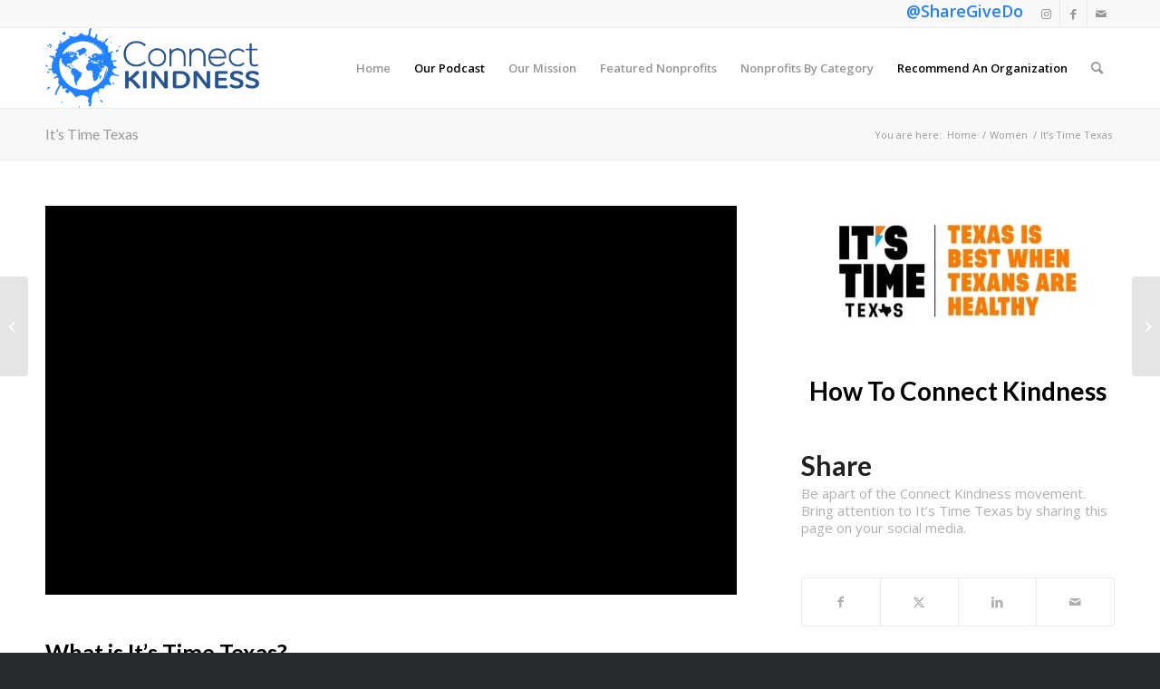

--- FILE ---
content_type: text/html; charset=UTF-8
request_url: https://connectkindness.com/featured/its-time-texas/
body_size: 15290
content:
<!DOCTYPE html>
<html lang="en-US" class="html_stretched responsive av-preloader-disabled  html_header_top html_logo_left html_main_nav_header html_menu_right html_slim html_header_sticky html_header_shrinking html_header_topbar_active html_mobile_menu_phone html_header_searchicon html_content_align_center html_header_unstick_top_disabled html_header_stretch_disabled html_av-overlay-side html_av-overlay-side-classic html_av-submenu-noclone html_entry_id_2516 av-cookies-no-cookie-consent av-no-preview av-default-lightbox html_text_menu_active av-mobile-menu-switch-default">
<head>
<meta charset="UTF-8" />
<meta name="robots" content="index, follow" />


<!-- mobile setting -->
<meta name="viewport" content="width=device-width, initial-scale=1">

<!-- Scripts/CSS and wp_head hook -->
<title>It&#8217;s Time Texas &#8211; Connect Kindness</title>
<meta name='robots' content='max-image-preview:large' />
	<style>img:is([sizes="auto" i], [sizes^="auto," i]) { contain-intrinsic-size: 3000px 1500px }</style>
	<link rel="alternate" type="application/rss+xml" title="Connect Kindness &raquo; Feed" href="https://connectkindness.com/feed/" />
<link rel="alternate" type="application/rss+xml" title="Connect Kindness &raquo; Comments Feed" href="https://connectkindness.com/comments/feed/" />
<script type="text/javascript">
/* <![CDATA[ */
window._wpemojiSettings = {"baseUrl":"https:\/\/s.w.org\/images\/core\/emoji\/15.0.3\/72x72\/","ext":".png","svgUrl":"https:\/\/s.w.org\/images\/core\/emoji\/15.0.3\/svg\/","svgExt":".svg","source":{"concatemoji":"https:\/\/connectkindness.com\/wp-includes\/js\/wp-emoji-release.min.js?ver=6.7.4"}};
/*! This file is auto-generated */
!function(i,n){var o,s,e;function c(e){try{var t={supportTests:e,timestamp:(new Date).valueOf()};sessionStorage.setItem(o,JSON.stringify(t))}catch(e){}}function p(e,t,n){e.clearRect(0,0,e.canvas.width,e.canvas.height),e.fillText(t,0,0);var t=new Uint32Array(e.getImageData(0,0,e.canvas.width,e.canvas.height).data),r=(e.clearRect(0,0,e.canvas.width,e.canvas.height),e.fillText(n,0,0),new Uint32Array(e.getImageData(0,0,e.canvas.width,e.canvas.height).data));return t.every(function(e,t){return e===r[t]})}function u(e,t,n){switch(t){case"flag":return n(e,"\ud83c\udff3\ufe0f\u200d\u26a7\ufe0f","\ud83c\udff3\ufe0f\u200b\u26a7\ufe0f")?!1:!n(e,"\ud83c\uddfa\ud83c\uddf3","\ud83c\uddfa\u200b\ud83c\uddf3")&&!n(e,"\ud83c\udff4\udb40\udc67\udb40\udc62\udb40\udc65\udb40\udc6e\udb40\udc67\udb40\udc7f","\ud83c\udff4\u200b\udb40\udc67\u200b\udb40\udc62\u200b\udb40\udc65\u200b\udb40\udc6e\u200b\udb40\udc67\u200b\udb40\udc7f");case"emoji":return!n(e,"\ud83d\udc26\u200d\u2b1b","\ud83d\udc26\u200b\u2b1b")}return!1}function f(e,t,n){var r="undefined"!=typeof WorkerGlobalScope&&self instanceof WorkerGlobalScope?new OffscreenCanvas(300,150):i.createElement("canvas"),a=r.getContext("2d",{willReadFrequently:!0}),o=(a.textBaseline="top",a.font="600 32px Arial",{});return e.forEach(function(e){o[e]=t(a,e,n)}),o}function t(e){var t=i.createElement("script");t.src=e,t.defer=!0,i.head.appendChild(t)}"undefined"!=typeof Promise&&(o="wpEmojiSettingsSupports",s=["flag","emoji"],n.supports={everything:!0,everythingExceptFlag:!0},e=new Promise(function(e){i.addEventListener("DOMContentLoaded",e,{once:!0})}),new Promise(function(t){var n=function(){try{var e=JSON.parse(sessionStorage.getItem(o));if("object"==typeof e&&"number"==typeof e.timestamp&&(new Date).valueOf()<e.timestamp+604800&&"object"==typeof e.supportTests)return e.supportTests}catch(e){}return null}();if(!n){if("undefined"!=typeof Worker&&"undefined"!=typeof OffscreenCanvas&&"undefined"!=typeof URL&&URL.createObjectURL&&"undefined"!=typeof Blob)try{var e="postMessage("+f.toString()+"("+[JSON.stringify(s),u.toString(),p.toString()].join(",")+"));",r=new Blob([e],{type:"text/javascript"}),a=new Worker(URL.createObjectURL(r),{name:"wpTestEmojiSupports"});return void(a.onmessage=function(e){c(n=e.data),a.terminate(),t(n)})}catch(e){}c(n=f(s,u,p))}t(n)}).then(function(e){for(var t in e)n.supports[t]=e[t],n.supports.everything=n.supports.everything&&n.supports[t],"flag"!==t&&(n.supports.everythingExceptFlag=n.supports.everythingExceptFlag&&n.supports[t]);n.supports.everythingExceptFlag=n.supports.everythingExceptFlag&&!n.supports.flag,n.DOMReady=!1,n.readyCallback=function(){n.DOMReady=!0}}).then(function(){return e}).then(function(){var e;n.supports.everything||(n.readyCallback(),(e=n.source||{}).concatemoji?t(e.concatemoji):e.wpemoji&&e.twemoji&&(t(e.twemoji),t(e.wpemoji)))}))}((window,document),window._wpemojiSettings);
/* ]]> */
</script>
<link rel='stylesheet' id='sbi_styles-css' href='https://connectkindness.com/wp-content/plugins/instagram-feed/css/sbi-styles.min.css?ver=6.10.0' type='text/css' media='all' />
<style id='wp-emoji-styles-inline-css' type='text/css'>

	img.wp-smiley, img.emoji {
		display: inline !important;
		border: none !important;
		box-shadow: none !important;
		height: 1em !important;
		width: 1em !important;
		margin: 0 0.07em !important;
		vertical-align: -0.1em !important;
		background: none !important;
		padding: 0 !important;
	}
</style>
<link rel='stylesheet' id='wp-block-library-css' href='https://connectkindness.com/wp-includes/css/dist/block-library/style.min.css?ver=6.7.4' type='text/css' media='all' />
<style id='global-styles-inline-css' type='text/css'>
:root{--wp--preset--aspect-ratio--square: 1;--wp--preset--aspect-ratio--4-3: 4/3;--wp--preset--aspect-ratio--3-4: 3/4;--wp--preset--aspect-ratio--3-2: 3/2;--wp--preset--aspect-ratio--2-3: 2/3;--wp--preset--aspect-ratio--16-9: 16/9;--wp--preset--aspect-ratio--9-16: 9/16;--wp--preset--color--black: #000000;--wp--preset--color--cyan-bluish-gray: #abb8c3;--wp--preset--color--white: #ffffff;--wp--preset--color--pale-pink: #f78da7;--wp--preset--color--vivid-red: #cf2e2e;--wp--preset--color--luminous-vivid-orange: #ff6900;--wp--preset--color--luminous-vivid-amber: #fcb900;--wp--preset--color--light-green-cyan: #7bdcb5;--wp--preset--color--vivid-green-cyan: #00d084;--wp--preset--color--pale-cyan-blue: #8ed1fc;--wp--preset--color--vivid-cyan-blue: #0693e3;--wp--preset--color--vivid-purple: #9b51e0;--wp--preset--color--metallic-red: #b02b2c;--wp--preset--color--maximum-yellow-red: #edae44;--wp--preset--color--yellow-sun: #eeee22;--wp--preset--color--palm-leaf: #83a846;--wp--preset--color--aero: #7bb0e7;--wp--preset--color--old-lavender: #745f7e;--wp--preset--color--steel-teal: #5f8789;--wp--preset--color--raspberry-pink: #d65799;--wp--preset--color--medium-turquoise: #4ecac2;--wp--preset--gradient--vivid-cyan-blue-to-vivid-purple: linear-gradient(135deg,rgba(6,147,227,1) 0%,rgb(155,81,224) 100%);--wp--preset--gradient--light-green-cyan-to-vivid-green-cyan: linear-gradient(135deg,rgb(122,220,180) 0%,rgb(0,208,130) 100%);--wp--preset--gradient--luminous-vivid-amber-to-luminous-vivid-orange: linear-gradient(135deg,rgba(252,185,0,1) 0%,rgba(255,105,0,1) 100%);--wp--preset--gradient--luminous-vivid-orange-to-vivid-red: linear-gradient(135deg,rgba(255,105,0,1) 0%,rgb(207,46,46) 100%);--wp--preset--gradient--very-light-gray-to-cyan-bluish-gray: linear-gradient(135deg,rgb(238,238,238) 0%,rgb(169,184,195) 100%);--wp--preset--gradient--cool-to-warm-spectrum: linear-gradient(135deg,rgb(74,234,220) 0%,rgb(151,120,209) 20%,rgb(207,42,186) 40%,rgb(238,44,130) 60%,rgb(251,105,98) 80%,rgb(254,248,76) 100%);--wp--preset--gradient--blush-light-purple: linear-gradient(135deg,rgb(255,206,236) 0%,rgb(152,150,240) 100%);--wp--preset--gradient--blush-bordeaux: linear-gradient(135deg,rgb(254,205,165) 0%,rgb(254,45,45) 50%,rgb(107,0,62) 100%);--wp--preset--gradient--luminous-dusk: linear-gradient(135deg,rgb(255,203,112) 0%,rgb(199,81,192) 50%,rgb(65,88,208) 100%);--wp--preset--gradient--pale-ocean: linear-gradient(135deg,rgb(255,245,203) 0%,rgb(182,227,212) 50%,rgb(51,167,181) 100%);--wp--preset--gradient--electric-grass: linear-gradient(135deg,rgb(202,248,128) 0%,rgb(113,206,126) 100%);--wp--preset--gradient--midnight: linear-gradient(135deg,rgb(2,3,129) 0%,rgb(40,116,252) 100%);--wp--preset--font-size--small: 1rem;--wp--preset--font-size--medium: 1.125rem;--wp--preset--font-size--large: 1.75rem;--wp--preset--font-size--x-large: clamp(1.75rem, 3vw, 2.25rem);--wp--preset--spacing--20: 0.44rem;--wp--preset--spacing--30: 0.67rem;--wp--preset--spacing--40: 1rem;--wp--preset--spacing--50: 1.5rem;--wp--preset--spacing--60: 2.25rem;--wp--preset--spacing--70: 3.38rem;--wp--preset--spacing--80: 5.06rem;--wp--preset--shadow--natural: 6px 6px 9px rgba(0, 0, 0, 0.2);--wp--preset--shadow--deep: 12px 12px 50px rgba(0, 0, 0, 0.4);--wp--preset--shadow--sharp: 6px 6px 0px rgba(0, 0, 0, 0.2);--wp--preset--shadow--outlined: 6px 6px 0px -3px rgba(255, 255, 255, 1), 6px 6px rgba(0, 0, 0, 1);--wp--preset--shadow--crisp: 6px 6px 0px rgba(0, 0, 0, 1);}:root { --wp--style--global--content-size: 800px;--wp--style--global--wide-size: 1130px; }:where(body) { margin: 0; }.wp-site-blocks > .alignleft { float: left; margin-right: 2em; }.wp-site-blocks > .alignright { float: right; margin-left: 2em; }.wp-site-blocks > .aligncenter { justify-content: center; margin-left: auto; margin-right: auto; }:where(.is-layout-flex){gap: 0.5em;}:where(.is-layout-grid){gap: 0.5em;}.is-layout-flow > .alignleft{float: left;margin-inline-start: 0;margin-inline-end: 2em;}.is-layout-flow > .alignright{float: right;margin-inline-start: 2em;margin-inline-end: 0;}.is-layout-flow > .aligncenter{margin-left: auto !important;margin-right: auto !important;}.is-layout-constrained > .alignleft{float: left;margin-inline-start: 0;margin-inline-end: 2em;}.is-layout-constrained > .alignright{float: right;margin-inline-start: 2em;margin-inline-end: 0;}.is-layout-constrained > .aligncenter{margin-left: auto !important;margin-right: auto !important;}.is-layout-constrained > :where(:not(.alignleft):not(.alignright):not(.alignfull)){max-width: var(--wp--style--global--content-size);margin-left: auto !important;margin-right: auto !important;}.is-layout-constrained > .alignwide{max-width: var(--wp--style--global--wide-size);}body .is-layout-flex{display: flex;}.is-layout-flex{flex-wrap: wrap;align-items: center;}.is-layout-flex > :is(*, div){margin: 0;}body .is-layout-grid{display: grid;}.is-layout-grid > :is(*, div){margin: 0;}body{padding-top: 0px;padding-right: 0px;padding-bottom: 0px;padding-left: 0px;}a:where(:not(.wp-element-button)){text-decoration: underline;}:root :where(.wp-element-button, .wp-block-button__link){background-color: #32373c;border-width: 0;color: #fff;font-family: inherit;font-size: inherit;line-height: inherit;padding: calc(0.667em + 2px) calc(1.333em + 2px);text-decoration: none;}.has-black-color{color: var(--wp--preset--color--black) !important;}.has-cyan-bluish-gray-color{color: var(--wp--preset--color--cyan-bluish-gray) !important;}.has-white-color{color: var(--wp--preset--color--white) !important;}.has-pale-pink-color{color: var(--wp--preset--color--pale-pink) !important;}.has-vivid-red-color{color: var(--wp--preset--color--vivid-red) !important;}.has-luminous-vivid-orange-color{color: var(--wp--preset--color--luminous-vivid-orange) !important;}.has-luminous-vivid-amber-color{color: var(--wp--preset--color--luminous-vivid-amber) !important;}.has-light-green-cyan-color{color: var(--wp--preset--color--light-green-cyan) !important;}.has-vivid-green-cyan-color{color: var(--wp--preset--color--vivid-green-cyan) !important;}.has-pale-cyan-blue-color{color: var(--wp--preset--color--pale-cyan-blue) !important;}.has-vivid-cyan-blue-color{color: var(--wp--preset--color--vivid-cyan-blue) !important;}.has-vivid-purple-color{color: var(--wp--preset--color--vivid-purple) !important;}.has-metallic-red-color{color: var(--wp--preset--color--metallic-red) !important;}.has-maximum-yellow-red-color{color: var(--wp--preset--color--maximum-yellow-red) !important;}.has-yellow-sun-color{color: var(--wp--preset--color--yellow-sun) !important;}.has-palm-leaf-color{color: var(--wp--preset--color--palm-leaf) !important;}.has-aero-color{color: var(--wp--preset--color--aero) !important;}.has-old-lavender-color{color: var(--wp--preset--color--old-lavender) !important;}.has-steel-teal-color{color: var(--wp--preset--color--steel-teal) !important;}.has-raspberry-pink-color{color: var(--wp--preset--color--raspberry-pink) !important;}.has-medium-turquoise-color{color: var(--wp--preset--color--medium-turquoise) !important;}.has-black-background-color{background-color: var(--wp--preset--color--black) !important;}.has-cyan-bluish-gray-background-color{background-color: var(--wp--preset--color--cyan-bluish-gray) !important;}.has-white-background-color{background-color: var(--wp--preset--color--white) !important;}.has-pale-pink-background-color{background-color: var(--wp--preset--color--pale-pink) !important;}.has-vivid-red-background-color{background-color: var(--wp--preset--color--vivid-red) !important;}.has-luminous-vivid-orange-background-color{background-color: var(--wp--preset--color--luminous-vivid-orange) !important;}.has-luminous-vivid-amber-background-color{background-color: var(--wp--preset--color--luminous-vivid-amber) !important;}.has-light-green-cyan-background-color{background-color: var(--wp--preset--color--light-green-cyan) !important;}.has-vivid-green-cyan-background-color{background-color: var(--wp--preset--color--vivid-green-cyan) !important;}.has-pale-cyan-blue-background-color{background-color: var(--wp--preset--color--pale-cyan-blue) !important;}.has-vivid-cyan-blue-background-color{background-color: var(--wp--preset--color--vivid-cyan-blue) !important;}.has-vivid-purple-background-color{background-color: var(--wp--preset--color--vivid-purple) !important;}.has-metallic-red-background-color{background-color: var(--wp--preset--color--metallic-red) !important;}.has-maximum-yellow-red-background-color{background-color: var(--wp--preset--color--maximum-yellow-red) !important;}.has-yellow-sun-background-color{background-color: var(--wp--preset--color--yellow-sun) !important;}.has-palm-leaf-background-color{background-color: var(--wp--preset--color--palm-leaf) !important;}.has-aero-background-color{background-color: var(--wp--preset--color--aero) !important;}.has-old-lavender-background-color{background-color: var(--wp--preset--color--old-lavender) !important;}.has-steel-teal-background-color{background-color: var(--wp--preset--color--steel-teal) !important;}.has-raspberry-pink-background-color{background-color: var(--wp--preset--color--raspberry-pink) !important;}.has-medium-turquoise-background-color{background-color: var(--wp--preset--color--medium-turquoise) !important;}.has-black-border-color{border-color: var(--wp--preset--color--black) !important;}.has-cyan-bluish-gray-border-color{border-color: var(--wp--preset--color--cyan-bluish-gray) !important;}.has-white-border-color{border-color: var(--wp--preset--color--white) !important;}.has-pale-pink-border-color{border-color: var(--wp--preset--color--pale-pink) !important;}.has-vivid-red-border-color{border-color: var(--wp--preset--color--vivid-red) !important;}.has-luminous-vivid-orange-border-color{border-color: var(--wp--preset--color--luminous-vivid-orange) !important;}.has-luminous-vivid-amber-border-color{border-color: var(--wp--preset--color--luminous-vivid-amber) !important;}.has-light-green-cyan-border-color{border-color: var(--wp--preset--color--light-green-cyan) !important;}.has-vivid-green-cyan-border-color{border-color: var(--wp--preset--color--vivid-green-cyan) !important;}.has-pale-cyan-blue-border-color{border-color: var(--wp--preset--color--pale-cyan-blue) !important;}.has-vivid-cyan-blue-border-color{border-color: var(--wp--preset--color--vivid-cyan-blue) !important;}.has-vivid-purple-border-color{border-color: var(--wp--preset--color--vivid-purple) !important;}.has-metallic-red-border-color{border-color: var(--wp--preset--color--metallic-red) !important;}.has-maximum-yellow-red-border-color{border-color: var(--wp--preset--color--maximum-yellow-red) !important;}.has-yellow-sun-border-color{border-color: var(--wp--preset--color--yellow-sun) !important;}.has-palm-leaf-border-color{border-color: var(--wp--preset--color--palm-leaf) !important;}.has-aero-border-color{border-color: var(--wp--preset--color--aero) !important;}.has-old-lavender-border-color{border-color: var(--wp--preset--color--old-lavender) !important;}.has-steel-teal-border-color{border-color: var(--wp--preset--color--steel-teal) !important;}.has-raspberry-pink-border-color{border-color: var(--wp--preset--color--raspberry-pink) !important;}.has-medium-turquoise-border-color{border-color: var(--wp--preset--color--medium-turquoise) !important;}.has-vivid-cyan-blue-to-vivid-purple-gradient-background{background: var(--wp--preset--gradient--vivid-cyan-blue-to-vivid-purple) !important;}.has-light-green-cyan-to-vivid-green-cyan-gradient-background{background: var(--wp--preset--gradient--light-green-cyan-to-vivid-green-cyan) !important;}.has-luminous-vivid-amber-to-luminous-vivid-orange-gradient-background{background: var(--wp--preset--gradient--luminous-vivid-amber-to-luminous-vivid-orange) !important;}.has-luminous-vivid-orange-to-vivid-red-gradient-background{background: var(--wp--preset--gradient--luminous-vivid-orange-to-vivid-red) !important;}.has-very-light-gray-to-cyan-bluish-gray-gradient-background{background: var(--wp--preset--gradient--very-light-gray-to-cyan-bluish-gray) !important;}.has-cool-to-warm-spectrum-gradient-background{background: var(--wp--preset--gradient--cool-to-warm-spectrum) !important;}.has-blush-light-purple-gradient-background{background: var(--wp--preset--gradient--blush-light-purple) !important;}.has-blush-bordeaux-gradient-background{background: var(--wp--preset--gradient--blush-bordeaux) !important;}.has-luminous-dusk-gradient-background{background: var(--wp--preset--gradient--luminous-dusk) !important;}.has-pale-ocean-gradient-background{background: var(--wp--preset--gradient--pale-ocean) !important;}.has-electric-grass-gradient-background{background: var(--wp--preset--gradient--electric-grass) !important;}.has-midnight-gradient-background{background: var(--wp--preset--gradient--midnight) !important;}.has-small-font-size{font-size: var(--wp--preset--font-size--small) !important;}.has-medium-font-size{font-size: var(--wp--preset--font-size--medium) !important;}.has-large-font-size{font-size: var(--wp--preset--font-size--large) !important;}.has-x-large-font-size{font-size: var(--wp--preset--font-size--x-large) !important;}
:where(.wp-block-post-template.is-layout-flex){gap: 1.25em;}:where(.wp-block-post-template.is-layout-grid){gap: 1.25em;}
:where(.wp-block-columns.is-layout-flex){gap: 2em;}:where(.wp-block-columns.is-layout-grid){gap: 2em;}
:root :where(.wp-block-pullquote){font-size: 1.5em;line-height: 1.6;}
</style>
<link rel='stylesheet' id='mediaelement-css' href='https://connectkindness.com/wp-includes/js/mediaelement/mediaelementplayer-legacy.min.css?ver=4.2.17' type='text/css' media='all' />
<link rel='stylesheet' id='wp-mediaelement-css' href='https://connectkindness.com/wp-includes/js/mediaelement/wp-mediaelement.min.css?ver=6.7.4' type='text/css' media='all' />
<link rel='stylesheet' id='avia-merged-styles-css' href='https://connectkindness.com/wp-content/uploads/dynamic_avia/avia-merged-styles-6c645398969f2f83026073d3eea2456c---6947c10997f92.css' type='text/css' media='all' />
<link rel='stylesheet' id='avia-single-post-2516-css' href='https://connectkindness.com/wp-content/uploads/dynamic_avia/avia_posts_css/post-2516.css?ver=ver-1766339055' type='text/css' media='all' />
<script type="text/javascript" src="https://connectkindness.com/wp-content/uploads/dynamic_avia/avia-head-scripts-aab6b4df32cc048ee43a081a705e43c7---6947c109a1047.js" id="avia-head-scripts-js"></script>
<link rel="https://api.w.org/" href="https://connectkindness.com/wp-json/" /><link rel="alternate" title="JSON" type="application/json" href="https://connectkindness.com/wp-json/wp/v2/portfolio/2516" /><link rel="EditURI" type="application/rsd+xml" title="RSD" href="https://connectkindness.com/xmlrpc.php?rsd" />
<meta name="generator" content="WordPress 6.7.4" />
<link rel="canonical" href="https://connectkindness.com/featured/its-time-texas/" />
<link rel='shortlink' href='https://connectkindness.com/?p=2516' />
<link rel="alternate" title="oEmbed (JSON)" type="application/json+oembed" href="https://connectkindness.com/wp-json/oembed/1.0/embed?url=https%3A%2F%2Fconnectkindness.com%2Ffeatured%2Fits-time-texas%2F" />
<link rel="alternate" title="oEmbed (XML)" type="text/xml+oembed" href="https://connectkindness.com/wp-json/oembed/1.0/embed?url=https%3A%2F%2Fconnectkindness.com%2Ffeatured%2Fits-time-texas%2F&#038;format=xml" />
<link rel="profile" href="https://gmpg.org/xfn/11" />
<link rel="alternate" type="application/rss+xml" title="Connect Kindness RSS2 Feed" href="https://connectkindness.com/feed/" />
<link rel="pingback" href="https://connectkindness.com/xmlrpc.php" />
<!--[if lt IE 9]><script src="https://connectkindness.com/wp-content/themes/enfold/js/html5shiv.js"></script><![endif]-->
<link rel="icon" href="https://connectkindness.com/wp-content/uploads/2018/02/Connect-Kindness-Favicon.png" type="image/png">

<!-- To speed up the rendering and to display the site as fast as possible to the user we include some styles and scripts for above the fold content inline -->
<script type="text/javascript">'use strict';var avia_is_mobile=!1;if(/Android|webOS|iPhone|iPad|iPod|BlackBerry|IEMobile|Opera Mini/i.test(navigator.userAgent)&&'ontouchstart' in document.documentElement){avia_is_mobile=!0;document.documentElement.className+=' avia_mobile '}
else{document.documentElement.className+=' avia_desktop '};document.documentElement.className+=' js_active ';(function(){var e=['-webkit-','-moz-','-ms-',''],n='',o=!1,a=!1;for(var t in e){if(e[t]+'transform' in document.documentElement.style){o=!0;n=e[t]+'transform'};if(e[t]+'perspective' in document.documentElement.style){a=!0}};if(o){document.documentElement.className+=' avia_transform '};if(a){document.documentElement.className+=' avia_transform3d '};if(typeof document.getElementsByClassName=='function'&&typeof document.documentElement.getBoundingClientRect=='function'&&avia_is_mobile==!1){if(n&&window.innerHeight>0){setTimeout(function(){var e=0,o={},a=0,t=document.getElementsByClassName('av-parallax'),i=window.pageYOffset||document.documentElement.scrollTop;for(e=0;e<t.length;e++){t[e].style.top='0px';o=t[e].getBoundingClientRect();a=Math.ceil((window.innerHeight+i-o.top)*0.3);t[e].style[n]='translate(0px, '+a+'px)';t[e].style.top='auto';t[e].className+=' enabled-parallax '}},50)}}})();</script><style type="text/css">
		@font-face {font-family: 'entypo-fontello'; font-weight: normal; font-style: normal; font-display: auto;
		src: url('https://connectkindness.com/wp-content/themes/enfold/config-templatebuilder/avia-template-builder/assets/fonts/entypo-fontello.woff2') format('woff2'),
		url('https://connectkindness.com/wp-content/themes/enfold/config-templatebuilder/avia-template-builder/assets/fonts/entypo-fontello.woff') format('woff'),
		url('https://connectkindness.com/wp-content/themes/enfold/config-templatebuilder/avia-template-builder/assets/fonts/entypo-fontello.ttf') format('truetype'),
		url('https://connectkindness.com/wp-content/themes/enfold/config-templatebuilder/avia-template-builder/assets/fonts/entypo-fontello.svg#entypo-fontello') format('svg'),
		url('https://connectkindness.com/wp-content/themes/enfold/config-templatebuilder/avia-template-builder/assets/fonts/entypo-fontello.eot'),
		url('https://connectkindness.com/wp-content/themes/enfold/config-templatebuilder/avia-template-builder/assets/fonts/entypo-fontello.eot?#iefix') format('embedded-opentype');
		} #top .avia-font-entypo-fontello, body .avia-font-entypo-fontello, html body [data-av_iconfont='entypo-fontello']:before{ font-family: 'entypo-fontello'; }
		</style>

<!--
Debugging Info for Theme support: 

Theme: Enfold
Version: 6.0.8
Installed: enfold
AviaFramework Version: 5.6
AviaBuilder Version: 5.3
aviaElementManager Version: 1.0.1
ML:256-PU:40-PLA:9
WP:6.7.4
Compress: CSS:all theme files - JS:all theme files
Updates: enabled - token has changed and not verified
PLAu:8
-->
</head>

<body id="top" class="portfolio-template-default single single-portfolio postid-2516 stretched rtl_columns av-curtain-numeric lato open_sans  post-type-portfolio portfolio_entries-education portfolio_entries-food-water avia-responsive-images-support" itemscope="itemscope" itemtype="https://schema.org/WebPage" >

	
	<div id='wrap_all'>

	
<header id='header' class='all_colors header_color light_bg_color  av_header_top av_logo_left av_main_nav_header av_menu_right av_slim av_header_sticky av_header_shrinking av_header_stretch_disabled av_mobile_menu_phone av_header_searchicon av_header_unstick_top_disabled av_bottom_nav_disabled  av_header_border_disabled'  data-av_shrink_factor='50' role="banner" itemscope="itemscope" itemtype="https://schema.org/WPHeader" >

		<div id='header_meta' class='container_wrap container_wrap_meta  av_icon_active_right av_extra_header_active av_phone_active_right av_entry_id_2516'>

			      <div class='container'>
			      <ul class='noLightbox social_bookmarks icon_count_3'><li class='social_bookmarks_instagram av-social-link-instagram social_icon_1'><a  target="_blank" aria-label="Link to Instagram" href='https://www.instagram.com/sharegivedo' aria-hidden='false' data-av_icon='' data-av_iconfont='entypo-fontello' title='Instagram'><span class='avia_hidden_link_text'>Instagram</span></a></li><li class='social_bookmarks_facebook av-social-link-facebook social_icon_2'><a  target="_blank" aria-label="Link to Facebook" href='https://facebook.com/sharegivedo' aria-hidden='false' data-av_icon='' data-av_iconfont='entypo-fontello' title='Facebook'><span class='avia_hidden_link_text'>Facebook</span></a></li><li class='social_bookmarks_mail av-social-link-mail social_icon_3'><a  aria-label="Link to Mail" href='mailto:info@connectkindness.com' aria-hidden='false' data-av_icon='' data-av_iconfont='entypo-fontello' title='Mail'><span class='avia_hidden_link_text'>Mail</span></a></li></ul><div class='phone-info '><div><b><font color="#2281FF"><font size="4">@ShareGiveDo</b></font></font></div></div>			      </div>
		</div>

		<div  id='header_main' class='container_wrap container_wrap_logo'>

        <div class='container av-logo-container'><div class='inner-container'><span class='logo avia-standard-logo'><a href='https://connectkindness.com/' class='' aria-label='Connect Kindness' title='Connect Kindness'><img src="https://connectkindness.com/wp-content/uploads/2018/02/Connect-Kindness-1.png" srcset="https://connectkindness.com/wp-content/uploads/2018/02/Connect-Kindness-1.png 747w, https://connectkindness.com/wp-content/uploads/2018/02/Connect-Kindness-1-300x112.png 300w, https://connectkindness.com/wp-content/uploads/2018/02/Connect-Kindness-1-705x262.png 705w, https://connectkindness.com/wp-content/uploads/2018/02/Connect-Kindness-1-450x167.png 450w" sizes="(max-width: 747px) 100vw, 747px" height="100" width="300" alt='Connect Kindness' title='Connect Kindness' /></a></span><nav class='main_menu' data-selectname='Select a page'  role="navigation" itemscope="itemscope" itemtype="https://schema.org/SiteNavigationElement" ><div class="avia-menu av-main-nav-wrap"><ul role="menu" class="menu av-main-nav" id="avia-menu"><li role="menuitem" id="menu-item-2687" class="menu-item menu-item-type-post_type menu-item-object-page menu-item-home menu-item-top-level menu-item-top-level-1"><a href="https://connectkindness.com/" itemprop="url" tabindex="0"><span class="avia-bullet"></span><span class="avia-menu-text">Home</span><span class="avia-menu-fx"><span class="avia-arrow-wrap"><span class="avia-arrow"></span></span></span></a></li>
<li role="menuitem" id="menu-item-658" class="menu-item menu-item-type-custom menu-item-object-custom menu-item-has-children menu-item-top-level menu-item-top-level-2"><a itemprop="url" tabindex="0"><span class="avia-bullet"></span><span class="avia-menu-text"><font color="black">Our Podcast</font></span><span class="avia-menu-fx"><span class="avia-arrow-wrap"><span class="avia-arrow"></span></span></span></a>


<ul class="sub-menu">
	<li role="menuitem" id="menu-item-845" class="menu-item menu-item-type-custom menu-item-object-custom"><a target="_blank" href="https://podcasts.apple.com/us/podcast/connect-kindness-podcast/id1424353790" itemprop="url" tabindex="0"><span class="avia-bullet"></span><span class="avia-menu-text">Apple Podcasts</span></a></li>
	<li role="menuitem" id="menu-item-846" class="menu-item menu-item-type-custom menu-item-object-custom"><a target="_blank" href="https://open.spotify.com/show/0aKSHWrGW8VdaMTIuFQ3SE" itemprop="url" tabindex="0"><span class="avia-bullet"></span><span class="avia-menu-text">Spotify</span></a></li>
	<li role="menuitem" id="menu-item-844" class="menu-item menu-item-type-custom menu-item-object-custom"><a target="_blank" href="https://anchor.fm/connectkindness" itemprop="url" tabindex="0"><span class="avia-bullet"></span><span class="avia-menu-text">Anchor Podcasts</span></a></li>
</ul>
</li>
<li role="menuitem" id="menu-item-262" class="menu-item menu-item-type-custom menu-item-object-custom menu-item-home menu-item-has-children menu-item-top-level menu-item-top-level-3"><a href="https://connectkindness.com/#mission" itemprop="url" tabindex="0"><span class="avia-bullet"></span><span class="avia-menu-text">Our Mission</span><span class="avia-menu-fx"><span class="avia-arrow-wrap"><span class="avia-arrow"></span></span></span></a>


<ul class="sub-menu">
	<li role="menuitem" id="menu-item-497" class="menu-item menu-item-type-custom menu-item-object-custom menu-item-home"><a href="https://connectkindness.com/#ourteam" itemprop="url" tabindex="0"><span class="avia-bullet"></span><span class="avia-menu-text">Our Team</span></a></li>
</ul>
</li>
<li role="menuitem" id="menu-item-995" class="menu-item menu-item-type-custom menu-item-object-custom menu-item-home menu-item-top-level menu-item-top-level-4"><a href="https://connectkindness.com/#featured" itemprop="url" tabindex="0"><span class="avia-bullet"></span><span class="avia-menu-text">Featured Nonprofits</span><span class="avia-menu-fx"><span class="avia-arrow-wrap"><span class="avia-arrow"></span></span></span></a></li>
<li role="menuitem" id="menu-item-994" class="menu-item menu-item-type-custom menu-item-object-custom menu-item-home menu-item-has-children menu-item-top-level menu-item-top-level-5"><a href="https://connectkindness.com/#category" itemprop="url" tabindex="0"><span class="avia-bullet"></span><span class="avia-menu-text">Nonprofits By Category</span><span class="avia-menu-fx"><span class="avia-arrow-wrap"><span class="avia-arrow"></span></span></span></a>


<ul class="sub-menu">
	<li role="menuitem" id="menu-item-984" class="menu-item menu-item-type-post_type menu-item-object-page"><a href="https://connectkindness.com/animals/" itemprop="url" tabindex="0"><span class="avia-bullet"></span><span class="avia-menu-text">Animals</span></a></li>
	<li role="menuitem" id="menu-item-983" class="menu-item menu-item-type-post_type menu-item-object-page"><a href="https://connectkindness.com/education/" itemprop="url" tabindex="0"><span class="avia-bullet"></span><span class="avia-menu-text">Education</span></a></li>
	<li role="menuitem" id="menu-item-982" class="menu-item menu-item-type-post_type menu-item-object-page"><a href="https://connectkindness.com/environmental/" itemprop="url" tabindex="0"><span class="avia-bullet"></span><span class="avia-menu-text">Environmental</span></a></li>
	<li role="menuitem" id="menu-item-981" class="menu-item menu-item-type-post_type menu-item-object-page"><a href="https://connectkindness.com/food-water/" itemprop="url" tabindex="0"><span class="avia-bullet"></span><span class="avia-menu-text">Food &#038; Water</span></a></li>
	<li role="menuitem" id="menu-item-980" class="menu-item menu-item-type-post_type menu-item-object-page"><a href="https://connectkindness.com/international/" itemprop="url" tabindex="0"><span class="avia-bullet"></span><span class="avia-menu-text">International</span></a></li>
	<li role="menuitem" id="menu-item-979" class="menu-item menu-item-type-post_type menu-item-object-page"><a href="https://connectkindness.com/kids/" itemprop="url" tabindex="0"><span class="avia-bullet"></span><span class="avia-menu-text">Kids</span></a></li>
	<li role="menuitem" id="menu-item-978" class="menu-item menu-item-type-post_type menu-item-object-page"><a href="https://connectkindness.com/medical/" itemprop="url" tabindex="0"><span class="avia-bullet"></span><span class="avia-menu-text">Medical</span></a></li>
	<li role="menuitem" id="menu-item-977" class="menu-item menu-item-type-post_type menu-item-object-page"><a href="https://connectkindness.com/military/" itemprop="url" tabindex="0"><span class="avia-bullet"></span><span class="avia-menu-text">Military</span></a></li>
	<li role="menuitem" id="menu-item-976" class="menu-item menu-item-type-post_type menu-item-object-page"><a href="https://connectkindness.com/poverty/" itemprop="url" tabindex="0"><span class="avia-bullet"></span><span class="avia-menu-text">Poverty</span></a></li>
	<li role="menuitem" id="menu-item-975" class="menu-item menu-item-type-post_type menu-item-object-page"><a href="https://connectkindness.com/women/" itemprop="url" tabindex="0"><span class="avia-bullet"></span><span class="avia-menu-text">Women</span></a></li>
</ul>
</li>
<li role="menuitem" id="menu-item-473" class="menu-item menu-item-type-post_type menu-item-object-page menu-item-top-level menu-item-top-level-6"><a href="https://connectkindness.com/feature-your-organization-form/" itemprop="url" tabindex="0"><span class="avia-bullet"></span><span class="avia-menu-text"><font color = "black">Recommend An Organization</font></span><span class="avia-menu-fx"><span class="avia-arrow-wrap"><span class="avia-arrow"></span></span></span></a></li>
<li id="menu-item-search" class="noMobile menu-item menu-item-search-dropdown menu-item-avia-special" role="menuitem"><a aria-label="Search" href="?s=" rel="nofollow" data-avia-search-tooltip="
&lt;search&gt;
	&lt;form role=&quot;search&quot; action=&quot;https://connectkindness.com/&quot; id=&quot;searchform&quot; method=&quot;get&quot; class=&quot;&quot;&gt;
		&lt;div&gt;
			&lt;input type=&quot;submit&quot; value=&quot;&quot; id=&quot;searchsubmit&quot; class=&quot;button avia-font-entypo-fontello&quot; title=&quot;Enter at least 3 characters to show search results in a dropdown or click to route to search result page to show all results&quot; /&gt;
			&lt;input type=&quot;search&quot; id=&quot;s&quot; name=&quot;s&quot; value=&quot;&quot; aria-label='Search' placeholder='Search' required /&gt;
					&lt;/div&gt;
	&lt;/form&gt;
&lt;/search&gt;
" aria-hidden='false' data-av_icon='' data-av_iconfont='entypo-fontello'><span class="avia_hidden_link_text">Search</span></a></li><li class="av-burger-menu-main menu-item-avia-special " role="menuitem">
	        			<a href="#" aria-label="Menu" aria-hidden="false">
							<span class="av-hamburger av-hamburger--spin av-js-hamburger">
								<span class="av-hamburger-box">
						          <span class="av-hamburger-inner"></span>
						          <strong>Menu</strong>
								</span>
							</span>
							<span class="avia_hidden_link_text">Menu</span>
						</a>
	        		   </li></ul></div></nav></div> </div> 
		<!-- end container_wrap-->
		</div>
<div class="header_bg"></div>
<!-- end header -->
</header>

	<div id='main' class='all_colors' data-scroll-offset='88'>

	<div class='stretch_full container_wrap alternate_color light_bg_color title_container'><div class='container'><h1 class='main-title entry-title '><a href='https://connectkindness.com/featured/its-time-texas/' rel='bookmark' title='Permanent Link: It&#8217;s Time Texas'  itemprop="headline" >It&#8217;s Time Texas</a></h1><div class="breadcrumb breadcrumbs avia-breadcrumbs"><div class="breadcrumb-trail" ><span class="trail-before"><span class="breadcrumb-title">You are here:</span></span> <span  itemscope="itemscope" itemtype="https://schema.org/BreadcrumbList" ><span  itemscope="itemscope" itemtype="https://schema.org/ListItem" itemprop="itemListElement" ><a itemprop="url" href="https://connectkindness.com" title="Connect Kindness" rel="home" class="trail-begin"><span itemprop="name">Home</span></a><span itemprop="position" class="hidden">1</span></span></span> <span class="sep">/</span> <span  itemscope="itemscope" itemtype="https://schema.org/BreadcrumbList" ><span  itemscope="itemscope" itemtype="https://schema.org/ListItem" itemprop="itemListElement" ><a itemprop="url" href="https://connectkindness.com/women/" title="Women"><span itemprop="name">Women</span></a><span itemprop="position" class="hidden">2</span></span></span> <span class="sep">/</span> <span class="trail-end">It&#8217;s Time Texas</span></div></div></div></div><div   class='main_color container_wrap_first container_wrap fullsize'  ><div class='container av-section-cont-open' ><main  role="main" itemprop="mainContentOfPage"  class='template-page content  av-content-full alpha units'><div class='post-entry post-entry-type-page post-entry-2516'><div class='entry-content-wrapper clearfix'><div  class='flex_column av-3lsrj8-04806de37fa6ce7071c46a53a911f25c av_two_third  avia-builder-el-0  el_before_av_one_third  avia-builder-el-first  first flex_column_div av-zero-column-padding  '     ><div  class='avia-video av-jxmrzm02-da910132e19d84bc730208067834e93f avia-video-16-9 av-no-preview-image avia-video-load-always av-lazyload-immediate av-lazyload-video-embed'  itemprop="video" itemtype="https://schema.org/VideoObject"  data-original_url='https://www.youtube.com/watch?v=e3jBK8akiF4&feature=youtu.be'><script type='text/html' class='av-video-tmpl'><div class='avia-iframe-wrap'><iframe title="IT&#039;S TIME TEXAS" width="1500" height="844" src="https://www.youtube.com/embed/e3jBK8akiF4?feature=oembed&autoplay=0&loop=0&controls=1&mute=0" frameborder="0" allow="accelerometer; autoplay; encrypted-media; gyroscope; picture-in-picture" allowfullscreen></iframe></div></script><div class='av-click-to-play-overlay'><div class="avia_playpause_icon"></div></div></div>
<div  class='av-special-heading av-k0877anq-4f781784e99665f28b30d374d6948469 av-special-heading-h3 custom-color-heading blockquote modern-quote  avia-builder-el-2  el_after_av_video  el_before_av_heading  av-thin-font av-inherit-size'><h3 class='av-special-heading-tag '  itemprop="headline"  ><strong>What is It’s Time Texas?</strong></h3><div class='av_custom_color av-subheading av-subheading_below'><p><font color="#919191">IT’S TIME TEXAS, a 501(c)(3) nonprofit, is a statewide organization focused on dramatically improving the landscape of health and wellness in Texas. Our free programs, tools, and services leverage innovative technology and harness the collective power of Texas’ leading agencies, institutions, organizations, and companies to empower Texans to lead healthier lives and build healthier communities. Simply put, we make healthy easier in the Lone Star State.</font></p>
</div><div class="special-heading-border"><div class="special-heading-inner-border"></div></div></div>
<div  class='av-special-heading av-k0877g26-34f53abd57ae864d0288260ea0801cfe av-special-heading-h3 custom-color-heading blockquote modern-quote  avia-builder-el-3  el_after_av_heading  el_before_av_iconlist  av-thin-font av-inherit-size'><h3 class='av-special-heading-tag '  itemprop="headline"  ><strong>Why they are Awesome</strong></h3><div class="special-heading-border"><div class="special-heading-inner-border"></div></div></div>
<div  class='avia-icon-list-container av-jxmrt7hs-d4f1522d6ebac4b0c08f4528924fc44d  avia-builder-el-4  el_after_av_heading  avia-builder-el-last '><ul class='avia-icon-list avia_animate_when_almost_visible avia-icon-list-left av-iconlist-big av-jxmrt7hs-d4f1522d6ebac4b0c08f4528924fc44d avia-iconlist-animate'>
<li><div class='iconlist_icon av-w2qp5g-8c69b5092222118b5c33c6e1fdb312c4 avia-font-entypo-fontello'><span class='iconlist-char' aria-hidden='true' data-av_icon='' data-av_iconfont='entypo-fontello'></span></div><article class="article-icon-entry av-iconlist-empty"  itemscope="itemscope" itemtype="https://schema.org/CreativeWork" ><div class="iconlist_content_wrap"><header class="entry-content-header" aria-label="Icon: &lt;/p&gt;
&lt;h3&gt;Over 3,500 organizations and schools are engaged with It’s Time Texas.&lt;/h3&gt;
&lt;p&gt;"><h4 class='av_iconlist_title iconlist_title  '  itemprop="headline" ></p>
<h3>Over 3,500 organizations and schools are engaged with It’s Time Texas.</h3>
<p></h4></header><div class='iconlist_content '  itemprop="text" ></div></div><footer class="entry-footer"></footer></article><div class="iconlist-timeline"></div></li>
<li><div class='iconlist_icon av-vf1uzo-7a6e46530bcb1a6531f9e26f350b6ec7 avia-font-entypo-fontello'><span class='iconlist-char' aria-hidden='true' data-av_icon='' data-av_iconfont='entypo-fontello'></span></div><article class="article-icon-entry av-iconlist-empty"  itemscope="itemscope" itemtype="https://schema.org/CreativeWork" ><div class="iconlist_content_wrap"><header class="entry-content-header" aria-label="Icon: &lt;/p&gt;
&lt;h3&gt;This non-profit is a first-of-its-kind cause organization that empowers people to lead healthier lives and build healthier communities.&lt;/h3&gt;
&lt;p&gt;"><h4 class='av_iconlist_title iconlist_title  '  itemprop="headline" ></p>
<h3>This non-profit is a first-of-its-kind cause organization that empowers people to lead healthier lives and build healthier communities.</h3>
<p></h4></header><div class='iconlist_content '  itemprop="text" ></div></div><footer class="entry-footer"></footer></article><div class="iconlist-timeline"></div></li>
</ul></div></div><div  class='flex_column av-tl4bgk-1c58cb024238208b13fa654b573eaeaa av_one_third  avia-builder-el-5  el_after_av_two_third  el_before_av_section  avia-builder-el-last  flex_column_div av-zero-column-padding  '     ><div  class='avia-image-container av-jxmsbaeu-6cea3b94c1a981711e845d0ecc86b54b av-styling- avia-align-center  avia-builder-el-6  el_before_av_heading  avia-builder-el-first '   itemprop="image" itemscope="itemscope" itemtype="https://schema.org/ImageObject" ><div class="avia-image-container-inner"><div class="avia-image-overlay-wrap"><img decoding="async" fetchpriority="high" class='wp-image-2517 avia-img-lazy-loading-not-2517 avia_image ' src="https://connectkindness.com/wp-content/uploads/2019/07/its-time-texas-logo-300x139.jpg" alt='' title='its time texas logo'  height="139" width="300"  itemprop="thumbnailUrl" srcset="https://connectkindness.com/wp-content/uploads/2019/07/its-time-texas-logo-300x139.jpg 300w, https://connectkindness.com/wp-content/uploads/2019/07/its-time-texas-logo-768x357.jpg 768w, https://connectkindness.com/wp-content/uploads/2019/07/its-time-texas-logo-705x328.jpg 705w, https://connectkindness.com/wp-content/uploads/2019/07/its-time-texas-logo-450x209.jpg 450w, https://connectkindness.com/wp-content/uploads/2019/07/its-time-texas-logo.jpg 1003w" sizes="(max-width: 300px) 100vw, 300px" /></div></div></div>
<div  class='av-special-heading av-k0877l8l-afd02188386ce1ec92b401b029ece1ef av-special-heading-h3 custom-color-heading blockquote modern-quote modern-centered  avia-builder-el-7  el_after_av_image  el_before_av_heading  av-thin-font av-inherit-size'><h3 class='av-special-heading-tag '  itemprop="headline"  ><strong>How To Connect Kindness</strong></h3><div class="special-heading-border"><div class="special-heading-inner-border"></div></div></div>
<div  class='av-special-heading av-5so9r8-8adbbd8a888e91378188aa9a69660c20 av-special-heading-h3 blockquote modern-quote  avia-builder-el-8  el_after_av_heading  el_before_av_social_share  av-thin-font av-inherit-size'><h3 class='av-special-heading-tag '  itemprop="headline"  ><strong>Share</strong></h3><div class='av-subheading av-subheading_below'><p>Be apart of the Connect Kindness movement. Bring attention to It&#8217;s Time Texas by sharing this page on your social media.</p>
</div><div class="special-heading-border"><div class="special-heading-inner-border"></div></div></div>
<div  class='av-social-sharing-box av-prnjlg-46f09e641988528e7ce1f79a80d3e5ff av-social-sharing-box-default  avia-builder-el-9  el_after_av_heading  el_before_av_hr  av-social-sharing-box-fullwidth'><div class="av-share-box"><ul class="av-share-box-list noLightbox"><li class='av-share-link av-social-link-facebook' ><a target="_blank" aria-label="Share on Facebook" href='https://www.facebook.com/sharer.php?u=https://connectkindness.com/featured/its-time-texas/&#038;t=It%E2%80%99s%20Time%20Texas' aria-hidden='false' data-av_icon='' data-av_iconfont='entypo-fontello' title='' data-avia-related-tooltip='Share on Facebook'><span class='avia_hidden_link_text'>Share on Facebook</span></a></li><li class='av-share-link av-social-link-twitter' ><a target="_blank" aria-label="Share on X" href='https://twitter.com/share?text=It%E2%80%99s%20Time%20Texas&#038;url=https://connectkindness.com/?p=2516' aria-hidden='false' data-av_icon='' data-av_iconfont='entypo-fontello' title='' data-avia-related-tooltip='Share on X'><span class='avia_hidden_link_text'>Share on X</span></a></li><li class='av-share-link av-social-link-linkedin' ><a target="_blank" aria-label="Share on LinkedIn" href='https://linkedin.com/shareArticle?mini=true&#038;title=It%E2%80%99s%20Time%20Texas&#038;url=https://connectkindness.com/featured/its-time-texas/' aria-hidden='false' data-av_icon='' data-av_iconfont='entypo-fontello' title='' data-avia-related-tooltip='Share on LinkedIn'><span class='avia_hidden_link_text'>Share on LinkedIn</span></a></li><li class='av-share-link av-social-link-mail' ><a  aria-label="Share by Mail" href='mailto:?subject=It%E2%80%99s%20Time%20Texas&#038;body=https://connectkindness.com/featured/its-time-texas/' aria-hidden='false' data-av_icon='' data-av_iconfont='entypo-fontello' title='' data-avia-related-tooltip='Share by Mail'><span class='avia_hidden_link_text'>Share by Mail</span></a></li></ul></div></div>
<div  class='hr av-nwmclg-1d75a1cffe46a59555d921b354e80ba8 hr-invisible  avia-builder-el-10  el_after_av_social_share  el_before_av_heading '><span class='hr-inner '><span class="hr-inner-style"></span></span></div>
<div  class='av-special-heading av-4ne2o4-358c38b5278ce2c545b3be1c8289372d av-special-heading-h3 blockquote modern-quote  avia-builder-el-11  el_after_av_hr  el_before_av_hr  av-thin-font av-inherit-size'><h3 class='av-special-heading-tag '  itemprop="headline"  ><strong>Give</strong></h3><div class='av-subheading av-subheading_below'><p>Donate money directly to It&#8217;s Time Texas. Be a part of joining the movement for a healthier Texas!</p>
</div><div class="special-heading-border"><div class="special-heading-inner-border"></div></div></div>
<div  class='hr av-m1ckyc-3529986c8e310dfeb289851eee62fb97 hr-invisible  avia-builder-el-12  el_after_av_heading  el_before_av_button_big  avia-builder-el-last '><span class='hr-inner '><span class="hr-inner-style"></span></span></div>
<div  class='avia-button-wrap avia-button-center  avia-builder-el-13  el_after_av_hr  el_before_av_hr '><a href='https://interland3.donorperfect.net/weblink/WebLink.aspx?name=E342471&id=1' class='avia-button avia-button-fullwidth av-jxmrw96s-da885f45b32f631c374e84bbaaf10257 avia-icon_select-no avia-color-custom'  target="_blank"  rel="noopener noreferrer"  aria-label="Donate to It’s Time Texas"><span class='avia_iconbox_title' >Donate to It’s Time Texas</span><span class='avia_button_background avia-button avia-button-fullwidth avia-color-theme-color'></span></a></div>
<div  class='hr av-kos950-b29362dd82f1a84e95e88cc34e0796b9 hr-invisible  avia-builder-el-14  el_after_av_button_big  el_before_av_heading  avia-builder-el-first '><span class='hr-inner '><span class="hr-inner-style"></span></span></div>
<div  class='av-special-heading av-1ue3lw-4f4dacc8cad835fb4349fb48a38c0a49 av-special-heading-h3 blockquote modern-quote  avia-builder-el-15  el_after_av_hr  el_before_av_hr  av-thin-font av-inherit-size'><h3 class='av-special-heading-tag '  itemprop="headline"  ><strong>Do</strong></h3><div class='av-subheading av-subheading_below'><p>Make a difference by joining the cause or even attending a workshop hosted by It&#8217;s Time Texas.</p>
</div><div class="special-heading-border"><div class="special-heading-inner-border"></div></div></div>
<div  class='hr av-iqo184-d313876d322c6fcdeeef9a03bd1015a5 hr-invisible  avia-builder-el-16  el_after_av_heading  el_before_av_button_big  avia-builder-el-last '><span class='hr-inner '><span class="hr-inner-style"></span></span></div>
<div  class='avia-button-wrap avia-button-center  avia-builder-el-17  el_after_av_hr  el_before_av_hr '><a href='https://itstimetexas.org/join-our-cause/' class='avia-button avia-button-fullwidth av-jxmrypw3-b66915aa42617395e3db459764c648c1 avia-icon_select-no avia-color-custom'  target="_blank"  rel="noopener noreferrer"  aria-label="Join The Cause"><span class='avia_iconbox_title' >Join The Cause</span><span class='avia_button_background avia-button avia-button-fullwidth avia-color-theme-color'></span></a></div>
<div  class='hr av-i25m90-0894b5f940fa2c55bf721ff15e9e6e97 hr-invisible  avia-builder-el-18  el_after_av_button_big  el_before_av_button_big  avia-builder-el-no-sibling '><span class='hr-inner '><span class="hr-inner-style"></span></span></div>
<div  class='avia-button-wrap avia-button-center  avia-builder-el-19  el_after_av_hr  avia-builder-el-last '><a href='https://itstimetexas.org/bhc/' class='avia-button avia-button-fullwidth av-jxms2dkg-e3b6b4ff510c7159b4881431dcf7de10 avia-icon_select-no avia-color-custom'  target="_blank"  rel="noopener noreferrer"  aria-label="Register for a Workshop "><span class='avia_iconbox_title' >Register for a Workshop </span><span class='avia_button_background avia-button avia-button-fullwidth avia-color-theme-color'></span></a></div></div></div></div></main><!-- close content main element --></div></div><div id='av_section_1'  class='avia-section av-1km5us-927ec85c7bccc8726148f70b15e7e80c main_color avia-section-default avia-no-shadow  avia-builder-el-20  el_after_av_one_third  avia-builder-el-last  avia-bg-style-scroll av-minimum-height av-minimum-height-custom av-height-custom  container_wrap fullsize'   data-av_minimum_height_px='100'><div class='container av-section-cont-open' style='height:100px'><div class='template-page content  av-content-full alpha units'><div class='post-entry post-entry-type-page post-entry-2516'><div class='entry-content-wrapper clearfix'>
<div  class='flex_column av-eg9ox0-542202d40f719b1e8e472b01db51b49c av_one_fourth  avia-builder-el-21  el_before_av_one_fourth  avia-builder-el-first  first flex_column_div av-zero-column-padding  '     ><span  class='av_font_icon av-19zsf8-5a4031de48afa41e048c996a3e6673fb avia_animate_when_visible av-icon-style- avia-icon-pos-center av-no-color avia-icon-animate'><a href='https://twitter.com/sharegivedo'  target="_blank"  rel="noopener noreferrer"  class='av-icon-char' aria-hidden='false' data-av_icon='' data-av_iconfont='entypo-fontello' ></a></span></div><div  class='flex_column av-a9slhg-a7444064a789a36283d9c761c9fea54e av_one_fourth  avia-builder-el-23  el_after_av_one_fourth  el_before_av_one_fourth  flex_column_div av-zero-column-padding  '     ><span  class='av_font_icon av-9rw3bo-e1f5cb3377830ff19a578d43b3bd83b6 avia_animate_when_visible av-icon-style- avia-icon-pos-center av-no-color avia-icon-animate'><a href='https://www.instagram.com/sharegivedo/'  target="_blank"  rel="noopener noreferrer"  class='av-icon-char' aria-hidden='false' data-av_icon='' data-av_iconfont='entypo-fontello' ></a></span></div><div  class='flex_column av-6z2rgk-1b0e1a84ff4cfa518a76c851ec057760 av_one_fourth  avia-builder-el-25  el_after_av_one_fourth  el_before_av_one_fourth  flex_column_div av-zero-column-padding  '     ><span  class='av_font_icon av-5cwa84-daffcd467346928335bb6fe43876f509 avia_animate_when_visible av-icon-style- avia-icon-pos-center av-no-color avia-icon-animate'><a href='https://www.facebook.com/sharegivedo'  target="_blank"  rel="noopener noreferrer"  class='av-icon-char' aria-hidden='false' data-av_icon='' data-av_iconfont='entypo-fontello' ></a></span></div><div  class='flex_column av-4tb4f8-bcccce0097f1b8de8b89360c556a3312 av_one_fourth  avia-builder-el-27  el_after_av_one_fourth  avia-builder-el-last  flex_column_div av-zero-column-padding  '     ><span  class='av_font_icon av-2g8x84-738c4bf918d393fd2e69f966103970b3 avia_animate_when_visible av-icon-style- avia-icon-pos-center av-no-color avia-icon-animate'><a href='https://www.youtube.com/channel/UCI7b8sRw3W3qMSqPwvysLXQ?view_as=subscriber'  target="_blank"  rel="noopener noreferrer"  class='av-icon-char' aria-hidden='false' data-av_icon='' data-av_iconfont='entypo-fontello' ></a></span></div>
</p>
</div></div></div><!-- close content main div --> <!-- section close by builder template -->		</div><!--end builder template--></div><!-- close default .container_wrap element -->		<!-- end main -->
		</div>

		<a class='avia-post-nav avia-post-prev with-image' href='https://connectkindness.com/featured/books-between-kids/' ><span class="label iconfont" aria-hidden='true' data-av_icon='' data-av_iconfont='entypo-fontello'></span><span class="entry-info-wrap"><span class="entry-info"><span class='entry-title'>Books Between Kids</span><span class='entry-image'><img loading="lazy" width="80" height="80" src="https://connectkindness.com/wp-content/uploads/2019/07/books-between-kids-80x80.jpg" class="wp-image-2507 avia-img-lazy-loading-2507 attachment-thumbnail size-thumbnail wp-post-image" alt="" decoding="async" srcset="https://connectkindness.com/wp-content/uploads/2019/07/books-between-kids-80x80.jpg 80w, https://connectkindness.com/wp-content/uploads/2019/07/books-between-kids-36x36.jpg 36w, https://connectkindness.com/wp-content/uploads/2019/07/books-between-kids-180x180.jpg 180w, https://connectkindness.com/wp-content/uploads/2019/07/books-between-kids-120x120.jpg 120w, https://connectkindness.com/wp-content/uploads/2019/07/books-between-kids-450x450.jpg 450w" sizes="(max-width: 80px) 100vw, 80px" /></span></span></span></a><a class='avia-post-nav avia-post-next with-image' href='https://connectkindness.com/featured/dress-for-success-houston/' ><span class="label iconfont" aria-hidden='true' data-av_icon='' data-av_iconfont='entypo-fontello'></span><span class="entry-info-wrap"><span class="entry-info"><span class='entry-image'><img loading="lazy" width="80" height="80" src="https://connectkindness.com/wp-content/uploads/2019/07/dress-for-success-2-80x80.jpeg" class="wp-image-2524 avia-img-lazy-loading-2524 attachment-thumbnail size-thumbnail wp-post-image" alt="" decoding="async" srcset="https://connectkindness.com/wp-content/uploads/2019/07/dress-for-success-2-80x80.jpeg 80w, https://connectkindness.com/wp-content/uploads/2019/07/dress-for-success-2-36x36.jpeg 36w, https://connectkindness.com/wp-content/uploads/2019/07/dress-for-success-2-180x180.jpeg 180w, https://connectkindness.com/wp-content/uploads/2019/07/dress-for-success-2-120x120.jpeg 120w" sizes="(max-width: 80px) 100vw, 80px" /></span><span class='entry-title'>Dress for Success Houston</span></span></span></a><!-- end wrap_all --></div>

<a href='#top' title='Scroll to top' id='scroll-top-link' aria-hidden='true' data-av_icon='' data-av_iconfont='entypo-fontello' tabindex='-1'><span class="avia_hidden_link_text">Scroll to top</span></a>

<div id="fb-root"></div>


 <script type='text/javascript'>
 /* <![CDATA[ */  
var avia_framework_globals = avia_framework_globals || {};
    avia_framework_globals.frameworkUrl = 'https://connectkindness.com/wp-content/themes/enfold/framework/';
    avia_framework_globals.installedAt = 'https://connectkindness.com/wp-content/themes/enfold/';
    avia_framework_globals.ajaxurl = 'https://connectkindness.com/wp-admin/admin-ajax.php';
/* ]]> */ 
</script>
 
 <!-- Instagram Feed JS -->
<script type="text/javascript">
var sbiajaxurl = "https://connectkindness.com/wp-admin/admin-ajax.php";
</script>
<script type="text/javascript" src="https://connectkindness.com/wp-includes/js/jquery/jquery.min.js?ver=3.7.1" id="jquery-core-js"></script>
<script type="text/javascript" src="https://connectkindness.com/wp-includes/js/jquery/jquery-migrate.min.js?ver=3.4.1" id="jquery-migrate-js"></script>
<script type="text/javascript" id="mediaelement-core-js-before">
/* <![CDATA[ */
var mejsL10n = {"language":"en","strings":{"mejs.download-file":"Download File","mejs.install-flash":"You are using a browser that does not have Flash player enabled or installed. Please turn on your Flash player plugin or download the latest version from https:\/\/get.adobe.com\/flashplayer\/","mejs.fullscreen":"Fullscreen","mejs.play":"Play","mejs.pause":"Pause","mejs.time-slider":"Time Slider","mejs.time-help-text":"Use Left\/Right Arrow keys to advance one second, Up\/Down arrows to advance ten seconds.","mejs.live-broadcast":"Live Broadcast","mejs.volume-help-text":"Use Up\/Down Arrow keys to increase or decrease volume.","mejs.unmute":"Unmute","mejs.mute":"Mute","mejs.volume-slider":"Volume Slider","mejs.video-player":"Video Player","mejs.audio-player":"Audio Player","mejs.captions-subtitles":"Captions\/Subtitles","mejs.captions-chapters":"Chapters","mejs.none":"None","mejs.afrikaans":"Afrikaans","mejs.albanian":"Albanian","mejs.arabic":"Arabic","mejs.belarusian":"Belarusian","mejs.bulgarian":"Bulgarian","mejs.catalan":"Catalan","mejs.chinese":"Chinese","mejs.chinese-simplified":"Chinese (Simplified)","mejs.chinese-traditional":"Chinese (Traditional)","mejs.croatian":"Croatian","mejs.czech":"Czech","mejs.danish":"Danish","mejs.dutch":"Dutch","mejs.english":"English","mejs.estonian":"Estonian","mejs.filipino":"Filipino","mejs.finnish":"Finnish","mejs.french":"French","mejs.galician":"Galician","mejs.german":"German","mejs.greek":"Greek","mejs.haitian-creole":"Haitian Creole","mejs.hebrew":"Hebrew","mejs.hindi":"Hindi","mejs.hungarian":"Hungarian","mejs.icelandic":"Icelandic","mejs.indonesian":"Indonesian","mejs.irish":"Irish","mejs.italian":"Italian","mejs.japanese":"Japanese","mejs.korean":"Korean","mejs.latvian":"Latvian","mejs.lithuanian":"Lithuanian","mejs.macedonian":"Macedonian","mejs.malay":"Malay","mejs.maltese":"Maltese","mejs.norwegian":"Norwegian","mejs.persian":"Persian","mejs.polish":"Polish","mejs.portuguese":"Portuguese","mejs.romanian":"Romanian","mejs.russian":"Russian","mejs.serbian":"Serbian","mejs.slovak":"Slovak","mejs.slovenian":"Slovenian","mejs.spanish":"Spanish","mejs.swahili":"Swahili","mejs.swedish":"Swedish","mejs.tagalog":"Tagalog","mejs.thai":"Thai","mejs.turkish":"Turkish","mejs.ukrainian":"Ukrainian","mejs.vietnamese":"Vietnamese","mejs.welsh":"Welsh","mejs.yiddish":"Yiddish"}};
/* ]]> */
</script>
<script type="text/javascript" src="https://connectkindness.com/wp-includes/js/mediaelement/mediaelement-and-player.min.js?ver=4.2.17" id="mediaelement-core-js"></script>
<script type="text/javascript" src="https://connectkindness.com/wp-includes/js/mediaelement/mediaelement-migrate.min.js?ver=6.7.4" id="mediaelement-migrate-js"></script>
<script type="text/javascript" id="mediaelement-js-extra">
/* <![CDATA[ */
var _wpmejsSettings = {"pluginPath":"\/wp-includes\/js\/mediaelement\/","classPrefix":"mejs-","stretching":"responsive","audioShortcodeLibrary":"mediaelement","videoShortcodeLibrary":"mediaelement"};
/* ]]> */
</script>
<script type="text/javascript" src="https://connectkindness.com/wp-includes/js/mediaelement/wp-mediaelement.min.js?ver=6.7.4" id="wp-mediaelement-js"></script>
<script type="text/javascript" src="https://connectkindness.com/wp-content/uploads/dynamic_avia/avia-footer-scripts-3287fd9e7b1d03d0b46b4703920aacef---6947c109efaa4.js" id="avia-footer-scripts-js"></script>

<!-- google webfont font replacement -->

			<script type='text/javascript'>

				(function() {

					/*	check if webfonts are disabled by user setting via cookie - or user must opt in.	*/
					var html = document.getElementsByTagName('html')[0];
					var cookie_check = html.className.indexOf('av-cookies-needs-opt-in') >= 0 || html.className.indexOf('av-cookies-can-opt-out') >= 0;
					var allow_continue = true;
					var silent_accept_cookie = html.className.indexOf('av-cookies-user-silent-accept') >= 0;

					if( cookie_check && ! silent_accept_cookie )
					{
						if( ! document.cookie.match(/aviaCookieConsent/) || html.className.indexOf('av-cookies-session-refused') >= 0 )
						{
							allow_continue = false;
						}
						else
						{
							if( ! document.cookie.match(/aviaPrivacyRefuseCookiesHideBar/) )
							{
								allow_continue = false;
							}
							else if( ! document.cookie.match(/aviaPrivacyEssentialCookiesEnabled/) )
							{
								allow_continue = false;
							}
							else if( document.cookie.match(/aviaPrivacyGoogleWebfontsDisabled/) )
							{
								allow_continue = false;
							}
						}
					}

					if( allow_continue )
					{
						var f = document.createElement('link');

						f.type 	= 'text/css';
						f.rel 	= 'stylesheet';
						f.href 	= 'https://fonts.googleapis.com/css?family=Lato:300,400,700%7COpen+Sans:400,600&display=auto';
						f.id 	= 'avia-google-webfont';

						document.getElementsByTagName('head')[0].appendChild(f);
					}
				})();

			</script>
			
<script type='text/javascript'>

	(function($) {

			/*	check if google analytics tracking is disabled by user setting via cookie - or user must opt in.	*/

			var analytics_code = "<!-- Global site tag (gtag.js) - Google Analytics -->\n<script async src=\"https:\/\/www.googletagmanager.com\/gtag\/js?id=UA-122042050-1\"><\/script>\n<script>\n  window.dataLayer = window.dataLayer || [];\n  function gtag(){dataLayer.push(arguments);}\n  gtag('js', new Date());\n\n  gtag('config', 'UA-122042050-1');\n<\/script>".replace(/\"/g, '"' );
			var html = document.getElementsByTagName('html')[0];

			$('html').on( 'avia-cookie-settings-changed', function(e)
			{
					var cookie_check = html.className.indexOf('av-cookies-needs-opt-in') >= 0 || html.className.indexOf('av-cookies-can-opt-out') >= 0;
					var allow_continue = true;
					var silent_accept_cookie = html.className.indexOf('av-cookies-user-silent-accept') >= 0;
					var script_loaded = $( 'script.google_analytics_scripts' );

					if( cookie_check && ! silent_accept_cookie )
					{
						if( ! document.cookie.match(/aviaCookieConsent/) || html.className.indexOf('av-cookies-session-refused') >= 0 )
						{
							allow_continue = false;
						}
						else
						{
							if( ! document.cookie.match(/aviaPrivacyRefuseCookiesHideBar/) )
							{
								allow_continue = false;
							}
							else if( ! document.cookie.match(/aviaPrivacyEssentialCookiesEnabled/) )
							{
								allow_continue = false;
							}
							else if( document.cookie.match(/aviaPrivacyGoogleTrackingDisabled/) )
							{
								allow_continue = false;
							}
						}
					}

					//	allow 3-rd party plugins to hook (see enfold\config-cookiebot\cookiebot.js)
					if( window['wp'] && wp.hooks )
					{
						allow_continue = wp.hooks.applyFilters( 'aviaCookieConsent_allow_continue', allow_continue );
					}

					if( ! allow_continue )
					{
//						window['ga-disable-UA-122042050-1'] = true;
						if( script_loaded.length > 0 )
						{
							script_loaded.remove();
						}
					}
					else
					{
						if( script_loaded.length == 0 )
						{
							$('head').append( analytics_code );
						}
					}
			});

			$('html').trigger( 'avia-cookie-settings-changed' );

	})( jQuery );

</script></body>
</html>


--- FILE ---
content_type: text/css
request_url: https://connectkindness.com/wp-content/uploads/dynamic_avia/avia_posts_css/post-2516.css?ver=ver-1766339055
body_size: 1348
content:
.flex_column.av-3lsrj8-04806de37fa6ce7071c46a53a911f25c{border-radius:0px 0px 0px 0px;padding:0px 0px 0px 0px} #top .av-special-heading.av-k0877anq-4f781784e99665f28b30d374d6948469{padding-bottom:10px;color:#000000;font-size:25px}body .av-special-heading.av-k0877anq-4f781784e99665f28b30d374d6948469 .av-special-heading-tag .heading-char{font-size:25px}#top #wrap_all .av-special-heading.av-k0877anq-4f781784e99665f28b30d374d6948469 .av-special-heading-tag{font-size:25px}.av-special-heading.av-k0877anq-4f781784e99665f28b30d374d6948469 .special-heading-inner-border{border-color:#000000}.av-special-heading.av-k0877anq-4f781784e99665f28b30d374d6948469 .av-subheading{font-size:15px} #top .av-special-heading.av-k0877g26-34f53abd57ae864d0288260ea0801cfe{padding-bottom:10px;color:#000000;font-size:25px}body .av-special-heading.av-k0877g26-34f53abd57ae864d0288260ea0801cfe .av-special-heading-tag .heading-char{font-size:25px}#top #wrap_all .av-special-heading.av-k0877g26-34f53abd57ae864d0288260ea0801cfe .av-special-heading-tag{font-size:25px}.av-special-heading.av-k0877g26-34f53abd57ae864d0288260ea0801cfe .special-heading-inner-border{border-color:#000000}.av-special-heading.av-k0877g26-34f53abd57ae864d0288260ea0801cfe .av-subheading{font-size:15px} .flex_column.av-tl4bgk-1c58cb024238208b13fa654b573eaeaa{border-radius:0px 0px 0px 0px;padding:0px 0px 0px 0px} .avia-image-container.av-jxmsbaeu-6cea3b94c1a981711e845d0ecc86b54b img.avia_image{box-shadow:none}.avia-image-container.av-jxmsbaeu-6cea3b94c1a981711e845d0ecc86b54b .av-image-caption-overlay-center{color:#ffffff} #top .av-special-heading.av-k0877l8l-afd02188386ce1ec92b401b029ece1ef{padding-bottom:1px;color:#000000;font-size:28px}body .av-special-heading.av-k0877l8l-afd02188386ce1ec92b401b029ece1ef .av-special-heading-tag .heading-char{font-size:25px}#top #wrap_all .av-special-heading.av-k0877l8l-afd02188386ce1ec92b401b029ece1ef .av-special-heading-tag{font-size:28px}.av-special-heading.av-k0877l8l-afd02188386ce1ec92b401b029ece1ef .special-heading-inner-border{border-color:#000000}.av-special-heading.av-k0877l8l-afd02188386ce1ec92b401b029ece1ef .av-subheading{font-size:15px} #top .av-special-heading.av-5so9r8-8adbbd8a888e91378188aa9a69660c20{padding-bottom:15px;font-size:30px}body .av-special-heading.av-5so9r8-8adbbd8a888e91378188aa9a69660c20 .av-special-heading-tag .heading-char{font-size:25px}#top #wrap_all .av-special-heading.av-5so9r8-8adbbd8a888e91378188aa9a69660c20 .av-special-heading-tag{font-size:30px}.av-special-heading.av-5so9r8-8adbbd8a888e91378188aa9a69660c20 .av-subheading{font-size:15px} #top .hr.hr-invisible.av-nwmclg-1d75a1cffe46a59555d921b354e80ba8{height:1px} #top .av-special-heading.av-4ne2o4-358c38b5278ce2c545b3be1c8289372d{padding-bottom:15px;font-size:30px}body .av-special-heading.av-4ne2o4-358c38b5278ce2c545b3be1c8289372d .av-special-heading-tag .heading-char{font-size:25px}#top #wrap_all .av-special-heading.av-4ne2o4-358c38b5278ce2c545b3be1c8289372d .av-special-heading-tag{font-size:30px}.av-special-heading.av-4ne2o4-358c38b5278ce2c545b3be1c8289372d .av-subheading{font-size:15px} #top .hr.hr-invisible.av-m1ckyc-3529986c8e310dfeb289851eee62fb97{height:5px} #top #wrap_all .avia-button.av-jxmrw96s-da885f45b32f631c374e84bbaaf10257{background-color:#0d75bc;border-color:#0d75bc;color:#ffffff;transition:all 0.4s ease-in-out}#top #wrap_all .avia-button.av-jxmrw96s-da885f45b32f631c374e84bbaaf10257:hover{color:#ffffff;transition:all 0.4s ease-in-out} #top .hr.hr-invisible.av-kos950-b29362dd82f1a84e95e88cc34e0796b9{height:5px} #top .av-special-heading.av-1ue3lw-4f4dacc8cad835fb4349fb48a38c0a49{padding-bottom:15px;font-size:30px}body .av-special-heading.av-1ue3lw-4f4dacc8cad835fb4349fb48a38c0a49 .av-special-heading-tag .heading-char{font-size:25px}#top #wrap_all .av-special-heading.av-1ue3lw-4f4dacc8cad835fb4349fb48a38c0a49 .av-special-heading-tag{font-size:30px}.av-special-heading.av-1ue3lw-4f4dacc8cad835fb4349fb48a38c0a49 .av-subheading{font-size:15px} #top .hr.hr-invisible.av-iqo184-d313876d322c6fcdeeef9a03bd1015a5{height:5px} #top #wrap_all .avia-button.av-jxmrypw3-b66915aa42617395e3db459764c648c1{background-color:#0d75bc;border-color:#0d75bc;color:#ffffff;transition:all 0.4s ease-in-out}#top #wrap_all .avia-button.av-jxmrypw3-b66915aa42617395e3db459764c648c1:hover{color:#ffffff;transition:all 0.4s ease-in-out} #top .hr.hr-invisible.av-i25m90-0894b5f940fa2c55bf721ff15e9e6e97{height:10px} #top #wrap_all .avia-button.av-jxms2dkg-e3b6b4ff510c7159b4881431dcf7de10{background-color:#0d75bc;border-color:#0d75bc;color:#ffffff;transition:all 0.4s ease-in-out}#top #wrap_all .avia-button.av-jxms2dkg-e3b6b4ff510c7159b4881431dcf7de10:hover{color:#ffffff;transition:all 0.4s ease-in-out} .avia-section.av-1km5us-927ec85c7bccc8726148f70b15e7e80c{background-color:#35383c;background-image:unset} .flex_column.av-eg9ox0-542202d40f719b1e8e472b01db51b49c{border-radius:0px 0px 0px 0px;padding:0px 0px 0px 0px} .av_font_icon.av-19zsf8-5a4031de48afa41e048c996a3e6673fb .av-icon-char{font-size:100px;line-height:100px} .flex_column.av-a9slhg-a7444064a789a36283d9c761c9fea54e{border-radius:0px 0px 0px 0px;padding:0px 0px 0px 0px} .av_font_icon.av-9rw3bo-e1f5cb3377830ff19a578d43b3bd83b6 .av-icon-char{font-size:100px;line-height:100px} .flex_column.av-6z2rgk-1b0e1a84ff4cfa518a76c851ec057760{border-radius:0px 0px 0px 0px;padding:0px 0px 0px 0px} .av_font_icon.av-5cwa84-daffcd467346928335bb6fe43876f509 .av-icon-char{font-size:100px;line-height:100px} .flex_column.av-4tb4f8-bcccce0097f1b8de8b89360c556a3312{border-radius:0px 0px 0px 0px;padding:0px 0px 0px 0px} .av_font_icon.av-2g8x84-738c4bf918d393fd2e69f966103970b3 .av-icon-char{font-size:100px;line-height:100px} @media only screen and (min-width:480px) and (max-width:767px){#top #wrap_all .av-special-heading.av-k0877anq-4f781784e99665f28b30d374d6948469 .av-special-heading-tag{font-size:0.8em} #top #wrap_all .av-special-heading.av-k0877g26-34f53abd57ae864d0288260ea0801cfe .av-special-heading-tag{font-size:0.8em} #top #wrap_all .av-special-heading.av-k0877l8l-afd02188386ce1ec92b401b029ece1ef .av-special-heading-tag{font-size:0.8em} #top #wrap_all .av-special-heading.av-5so9r8-8adbbd8a888e91378188aa9a69660c20 .av-special-heading-tag{font-size:0.8em} #top #wrap_all .av-special-heading.av-4ne2o4-358c38b5278ce2c545b3be1c8289372d .av-special-heading-tag{font-size:0.8em} #top #wrap_all .av-special-heading.av-1ue3lw-4f4dacc8cad835fb4349fb48a38c0a49 .av-special-heading-tag{font-size:0.8em}} @media only screen and (max-width:479px){#top #wrap_all .av-special-heading.av-k0877anq-4f781784e99665f28b30d374d6948469 .av-special-heading-tag{font-size:0.8em} #top #wrap_all .av-special-heading.av-k0877g26-34f53abd57ae864d0288260ea0801cfe .av-special-heading-tag{font-size:0.8em} #top #wrap_all .av-special-heading.av-k0877l8l-afd02188386ce1ec92b401b029ece1ef .av-special-heading-tag{font-size:0.8em} #top #wrap_all .av-special-heading.av-5so9r8-8adbbd8a888e91378188aa9a69660c20 .av-special-heading-tag{font-size:0.8em} #top #wrap_all .av-special-heading.av-4ne2o4-358c38b5278ce2c545b3be1c8289372d .av-special-heading-tag{font-size:0.8em} #top #wrap_all .av-special-heading.av-1ue3lw-4f4dacc8cad835fb4349fb48a38c0a49 .av-special-heading-tag{font-size:0.8em}}